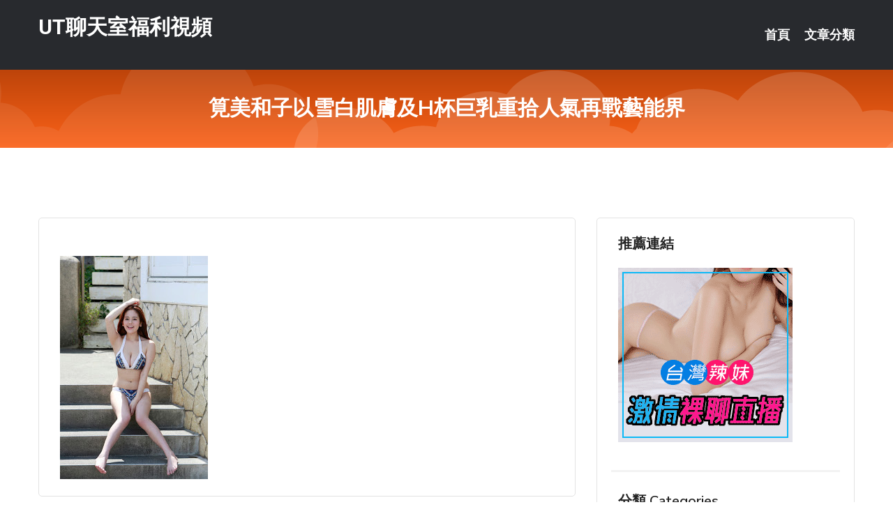

--- FILE ---
content_type: text/html; charset=UTF-8
request_url: http://app.18avg.com/post/979.html
body_size: 17818
content:
<!DOCTYPE html>
<html lang="zh-Hant-TW">
<head>
<meta charset="utf-8">
<title>筧美和子以雪白肌膚及H杯巨乳重拾人氣再戰藝能界-UT聊天室福利視頻</title>
<!-- Stylesheets -->
<link href="/css/bootstrap.css" rel="stylesheet">
<link href="/css/style.css" rel="stylesheet">
<link href="/css/responsive.css" rel="stylesheet">
<link href="/css/custom.css" rel="stylesheet">  
<!-- Responsive -->
<meta http-equiv="X-UA-Compatible" content="IE=edge">
<meta name="viewport" content="width=device-width, initial-scale=1.0, maximum-scale=1.0, user-scalable=0">
<!--[if lt IE 9]><script src="https://cdnjs.cloudflare.com/ajax/libs/html5shiv/3.7.3/html5shiv.js"></script><![endif]-->
<!--[if lt IE 9]><script src="/js/respond.js"></script><![endif]-->
</head>

<body>


<div class="page-wrapper">
    
    <!-- Main Header-->
    <header class="main-header header-style-one">
      
        <div class="upper-header">
            <div class="auto-container">
                <div class="main-box clearfix">
                    <div class="logo-box">
                        <div class="logo"><a href="/">UT聊天室福利視頻</a></div>
                    </div>

                    <div class="nav-outer clearfix">
                        <!-- Main Menu -->
                        <nav class="main-menu navbar-expand-md">
                            <div class="navbar-header">
                                <!-- Toggle Button -->      
                                <button class="navbar-toggler" type="button" data-toggle="collapse" data-target="#navbarSupportedContent" aria-controls="navbarSupportedContent" aria-expanded="false" aria-label="Toggle navigation">
                                    <span class="icofont-navigation-menu"></span> 
								</button>
                            </div>
                            
                            <div class="collapse navbar-collapse clearfix" id="navbarSupportedContent">
                                <ul class="navigation navbar-nav default-hover">
                                    
                                    <li><a href="/">首頁</a></li>
                                    <li class="dropdown"><a href="#">文章分類</a>
                                        <ul>
										<li><a href="/bbs/絲襪美腿">絲襪美腿</a></li><li><a href="/bbs/視訊聊天">視訊聊天</a></li><li><a href="/bbs/健康醫藥">健康醫藥</a></li><li><a href="/bbs/養生觀念">養生觀念</a></li><li><a href="/bbs/育兒分享">育兒分享</a></li><li><a href="/bbs/寵物愛好">寵物愛好</a></li><li><a href="/bbs/娛樂話題">娛樂話題</a></li><li><a href="/bbs/遊戲空間">遊戲空間</a></li><li><a href="/bbs/動漫天地">動漫天地</a></li><li><a href="/bbs/科學新知">科學新知</a></li><li><a href="/bbs/歷史縱橫">歷史縱橫</a></li><li><a href="/bbs/幽默搞笑">幽默搞笑</a></li><li><a href="/bbs/八卦奇聞">八卦奇聞</a></li><li><a href="/bbs/日本AV女優">日本AV女優</a></li><li><a href="/bbs/性愛話題">性愛話題</a></li><li><a href="/bbs/正妹自拍">正妹自拍</a></li><li><a href="/bbs/男女情感">男女情感</a></li><li><a href="/bbs/美女模特">美女模特</a></li><li><a href="/bbs/Av影片">Av影片</a></li>                                        </ul>
                                    </li>
									 
                                </ul>
                            </div>
                        </nav><!-- Main Menu End-->                        
                        <!-- Main Menu End-->
                    </div>
                </div>
            </div>
        </div>

        <!--Sticky Header-->
        <div class="sticky-header">
            <div class="auto-container clearfix">
                <!--Logo-->
                <div class="logo pull-left">
                    <a href="/">UT聊天室福利視頻</a>
                </div>
                
                <!--Right Col-->
                <div class="right-col pull-right">
                    <!-- Main Menu -->
                    <nav class="main-menu navbar-expand-md">
                        <button class="button navbar-toggler" type="button" data-toggle="collapse" data-target="#navbarSupportedContent1" aria-controls="navbarSupportedContent" aria-expanded="false" aria-label="Toggle navigation">
                            <span class="icon-bar"></span>
                            <span class="icon-bar"></span>
                            <span class="icon-bar"></span>
                        </button>

                          <div class="collapse navbar-collapse" id="navbarSupportedContent1">
                            <ul class="navigation navbar-nav default-hover">
                                    
                                    <li><a href="/">首頁</a></li>
                                    <li class="dropdown"><a href="#">文章分類</a>
                                        <ul>
											<li><a href="/bbs/絲襪美腿">絲襪美腿</a></li><li><a href="/bbs/視訊聊天">視訊聊天</a></li><li><a href="/bbs/健康醫藥">健康醫藥</a></li><li><a href="/bbs/養生觀念">養生觀念</a></li><li><a href="/bbs/育兒分享">育兒分享</a></li><li><a href="/bbs/寵物愛好">寵物愛好</a></li><li><a href="/bbs/娛樂話題">娛樂話題</a></li><li><a href="/bbs/遊戲空間">遊戲空間</a></li><li><a href="/bbs/動漫天地">動漫天地</a></li><li><a href="/bbs/科學新知">科學新知</a></li><li><a href="/bbs/歷史縱橫">歷史縱橫</a></li><li><a href="/bbs/幽默搞笑">幽默搞笑</a></li><li><a href="/bbs/八卦奇聞">八卦奇聞</a></li><li><a href="/bbs/日本AV女優">日本AV女優</a></li><li><a href="/bbs/性愛話題">性愛話題</a></li><li><a href="/bbs/正妹自拍">正妹自拍</a></li><li><a href="/bbs/男女情感">男女情感</a></li><li><a href="/bbs/美女模特">美女模特</a></li><li><a href="/bbs/Av影片">Av影片</a></li>                                        </ul>
                              </li>
                                                                </ul>
                          </div>
                    </nav>
                    <!-- Main Menu End-->
                </div>
                
            </div>
        </div>
        <!--End Sticky Header-->
    </header>
    <!--End Main Header -->    
    <!--Page Title-->
    <section class="page-title">
        <div class="auto-container">
            <h2>筧美和子以雪白肌膚及H杯巨乳重拾人氣再戰藝能界</h2>
        </div>
    </section>
    <!--End Page Title-->
    
    <!--Sidebar Page Container-->
    <div class="sidebar-page-container">
    	<div class="auto-container">
        	<div class="row clearfix">
			
			<!--Content list Side-->
 
	
	<div class="content-side col-lg-8 col-md-12 col-sm-12">
		


		<!--Comments Area-->
		<div class="comments-area">
		
			<!--item Box-->
			<div class="comment-box">
					
					<p>&nbsp;</p>

<p><img src="/upload/uid/4292.jpg" /></p>

<p>&nbsp;</p>
			</div>
			<!--end item Box-->
		</div>
	</div>
			<!--end Content list Side-->
				
                
                <!--Sidebar Side-->
                <div class="sidebar-side col-lg-4 col-md-12 col-sm-12">
                	<aside class="sidebar default-sidebar">
					
					 <!-- ADS -->
                        <div class="sidebar-widget search-box">
                        	<div class="sidebar-title">
                                <h2>推薦連結</h2>
                            </div>
                        	
							<a href=http://www.p0401.com/ target=_blank><img src="http://60.199.243.193/upload/uid/4382.gif"></a>					  </div>
                        
						
                        <!-- Cat Links -->
                        <div class="sidebar-widget cat-links">
                        	<div class="sidebar-title">
                                <h2>分類 Categories</h2>
                            </div>
                            <ul>
							<li><a href="/bbs/絲襪美腿">絲襪美腿<span>( 731 )</span></a></li><li><a href="/bbs/美女模特">美女模特<span>( 1673 )</span></a></li><li><a href="/bbs/正妹自拍">正妹自拍<span>( 458 )</span></a></li><li><a href="/bbs/日本AV女優">日本AV女優<span>( 274 )</span></a></li><li><a href="/bbs/性愛話題">性愛話題<span>( 2168 )</span></a></li><li><a href="/bbs/男女情感">男女情感<span>( 3960 )</span></a></li><li><a href="/bbs/八卦奇聞">八卦奇聞<span>( 172 )</span></a></li><li><a href="/bbs/幽默搞笑">幽默搞笑<span>( 182 )</span></a></li><li><a href="/bbs/歷史縱橫">歷史縱橫<span>( 1677 )</span></a></li><li><a href="/bbs/科學新知">科學新知<span>( 121 )</span></a></li><li><a href="/bbs/動漫天地">動漫天地<span>( 167 )</span></a></li><li><a href="/bbs/遊戲空間">遊戲空間<span>( 375 )</span></a></li><li><a href="/bbs/娛樂話題">娛樂話題<span>( 1498 )</span></a></li><li><a href="/bbs/寵物愛好">寵物愛好<span>( 184 )</span></a></li><li><a href="/bbs/育兒分享">育兒分享<span>( 1503 )</span></a></li><li><a href="/bbs/養生觀念">養生觀念<span>( 686 )</span></a></li><li><a href="/bbs/健康醫藥">健康醫藥<span>( 197 )</span></a></li><li><a href="/bbs/視訊聊天">視訊聊天<span>( 464 )</span></a></li><li><a href="/bbs/Av影片">Av影片<span>( 23870 )</span></a></li>                            </ul>
                        </div>
						
						
                        <!-- Recent Posts -->
                        <div class="sidebar-widget popular-posts">
                        	<div class="sidebar-title">
                                <h2>相關閱讀</h2>
                            </div>
							
							<article class="post"><div class="text"><a href="/post/4231.html">“激戰”後 你的真實狀態是...?</a></div></article><article class="post"><div class="text"><a href="/post/965.html">(FHD) IPX-520 被女上司用中出OK淫語與香汗褲襪誘惑我 希島愛理[有</a></div></article><article class="post"><div class="text"><a href="/post/6415.html">黑色半透明蕾絲骨感正妹該有的都沒少</a></div></article><article class="post"><div class="text"><a href="/post/31898.html">DNJR-072 喜歡剎車讓人不高潮男人忍耐臉蛋的小惡魔女友射精管理日記 天然美</a></div></article><article class="post"><div class="text"><a href="/post/41613.html">護士查房發現孩子不對，因孩子奶奶老觀念作祟差點害了孩子</a></div></article><article class="post"><div class="text"><a href="/post/6554.html">你為什麼一直都是弱者？都是因為心態</a></div></article><article class="post"><div class="text"><a href="/post/38043.html">孕早期、中期和晚期，胎兒在肚子里的變化，看完感覺好驚奇</a></div></article><article class="post"><div class="text"><a href="/mm/huu3.html">免費視訊</a></div></article><article class="post"><div class="text"><a href="/post/27948.html">JUL-702 與老公做愛後總是被公公接力持續內射…。兒玉玲奈[有碼中文字幕]</a></div></article><article class="post"><div class="text"><a href="/post/38174.html">李小璐帶甜馨購物曬美食，pgone深夜感慨 網友：物是人非</a></div></article>							</div>
                    </aside>
                </div>
				<!--end Sidebar Side-->
            </div>
        </div>
    </div>
    
    
    <!--Main Footer-->
    <footer class="main-footer">
        <div class="auto-container">
        
            <!--Widgets Section-->
            <div class="widgets-section">
                <div class="row clearfix">
                    
                    <!--Big Column-->
                    <div class="big-column col-lg-12 col-md-12 col-sm-12">
                        <div class="row clearfix">
                        
                            <!--Footer Column-->
                            <div class="footer-column col-lg-12 col-md-12 col-sm-12 footer-tags" align="center">
							<a href="http://1795929.sexbas.net">免費視訊聊天室
</a><a href="http://168866.yuk26a.com">showlive影音視訊聊天網-色情美女視頻聊天網站
</a><a href="http://176848.gry1230.com">173免費視訊美女-最新裸聊直播間
</a><a href="http://176899.k883ee.com">小鴨影音免費電影-網愛聊天室
</a><a href="http://1700856.i577.com">后宮視訊-後宮直播
</a><a href="http://1797381.eu86y.com">live173
</a><a href="http://336752.us35s.com">85cc免費影片觀看,情色漫畫
</a><a href="http://336346.em86t.com">真想聊視頻,久久午夜視頻聊天社區
</a><a href="http://336202.my66s.com">美女秀多人視頻社區,mm夜色激情視頻直播間
</a><a href="http://354568.y88kh.com">後宮電影院,按摩全套影片
</a><a href="http://354852.s35uee.com">日本視訊聊天室,性感黑色內衣長腿美女
</a><a href="http://336732.gry117.com">18H中文成人漫畫,免費情色片
</a><a href="http://342231.afg056.com">中壢按摩個人工作室論壇 ,同性女女電影
</a><a href="http://341761.mwe078.com">av劇情片,情˙色文學論壇
</a><a href="http://341914.mwe076.com">加勒逼A片網,hilive影片
</a><a href="http://344911.ykh016.com">免費線上看成人電影亞洲區,uu女神夜秀場真人性直播間
</a><a href="http://488329.yu88t.com">uu女神不穿衣免費直播app ,live173好看又刺激不封</a><a href="http://344566.hku037.com">傑克論壇,live173免費的色直播視頻
</a><a href="http://gsf87.com">UT台灣辣妹視訊聊天室
</a><a href="http://www.gry119.com">真愛旅舍mm聊天室
</a><a href="http://www.9453dd.com">live173影音視訊live秀
</a><a href="http://www.yak79a.com">真愛旅舍聊天室
</a><a href="http://yoo9877.com">免費女主播聊天室
</a><a href="http://www.ym98g.com">台灣情人視訊聊天室
</a><a href="http://opkkk97.com">玩美女人影音視訊秀
</a><a href="http://6cc.tw">裸聊直播間
</a><a href="http://www.kuuy33.com">真愛旅舍視頻聊天室
</a><a href="http://www.383ing.com">免費視訊聊天室
</a><a href="http://www.usw76.com">台灣戀戀視頻聊天室
</a><a href="http://www.tuur5.com">小可愛視訊
</a
<a href="http://1797391.af59m.com">live 173影音live秀
</a><a href="http://176850.k875k.com">173 live影音-色情聊天室
</a><a href="http://176844.k875k.com">玩美女人影音秀-台灣一對一視頻聊天室
</a><a href="http://168933.kva66a.com">杜蕾斯免費影片貼圖區 女人-qq愛真人視訊
</a><a href="http://168885.ray1688.com">173 live影音-色情聊天室
</a><a href="http://1706321.umk668.com">台灣網紅直播平台
</a><a href="http://336177.my66s.com">視訊聊天室破解,麗的小遊戲
</a><a href="http://470111.yus092.com">5278論壇,ut視訊設定
</a><a href="http://336807.us35s.com">外拍女模排行榜 ,最新的QQ視頻美女錄像
</a><a href="http://342191.ksh799.com">性感長腿絲襪美女,已婚寂寞同城交友
</a><a href="http://470243.syk009.com">s383約炮交友直播間平台,真愛旅舍主播裸舞免費看
</a><a href="http://342001.hge105.com">找美女聊天號碼,8090碰情色視頻在線直播
</a><a href="http://469845.gsa83a.com">美女圖片一絲不掛,美女擼管圖片
</a><a href="http://470952.h63ee.com">臨時夫妻qq群,跳舞吧真人直播聊天室
</a><a href="http://344903.s29mm.com">免費夫妻視頻真人秀,twdvd線上A片直播
</a><a href="http://471157.pkh83a.com">showlive午夜聊天直播間網站 ,夏娃視訊
</a><a href="http://488396.yu88t.com">台灣mm夜色直播-美女午夜直播 AP,showlive不穿衣</a><a href="http://470948.uss78.com">全球成˙人貼圖區,視訊聊天
</a><a href="http://www.eg97u.com">live 173免費視訊
</a><a href="http://tm88h.com">台灣免費視頻裸聊室
</a><a href="http://hsr53.com">美女視訊直播
</a><a href="http://www.nss869.com">春宮成人文學
</a><a href="http://tgtg97.com">美女主播福利視頻
</a><a href="http://y88kh.com">UThome影音視訊聊天室
</a><a href="http://tbyy72.com">台灣免費視訊聊天室
</a><a href="http://ah63t.com">真愛旅舍聊天室破解
</a><a href="http://okka.fun">mfc視訊聊天室
</a><a href="http://love173.club">免費裸聊-美女聊天-視訊直播聊天室
</a><a href="http://fhu72.com">真愛旅舍視頻聊天室
</a><a href="http://typp93.com">免費影音視訊聊天室
</a							   </div>
                        </div>
                    </div>
                </div>
            </div>
        </div>
        
        <!--Footer Bottom-->
        <div class="footer-bottom">
            <div class="auto-container">
                <div class="clearfix">
                    <div class="pull-center" align="center">
                        <div class="copyright">&copy; 2026 <a href="/">UT聊天室福利視頻</a> All Right Reserved.</div>
                    </div>
                </div>
            </div>
        </div>
    </footer>
    <!--End Main Footer-->
</div>

<!--Scroll to top-->
<div class="scroll-to-top scroll-to-target" data-target="html"><span class="icofont-long-arrow-up"></span></div>
<script src="/js/jquery.js"></script> 
<script src="/js/popper.min.js"></script>
<script src="/js/bootstrap.min.js"></script>

<script src="/js/owl.js"></script>
<script src="/js/wow.js"></script>
<script src="/js/validate.js"></script>

<script src="/js/appear.js"></script>
<script src="/js/script.js"></script>


</body>
</html>

